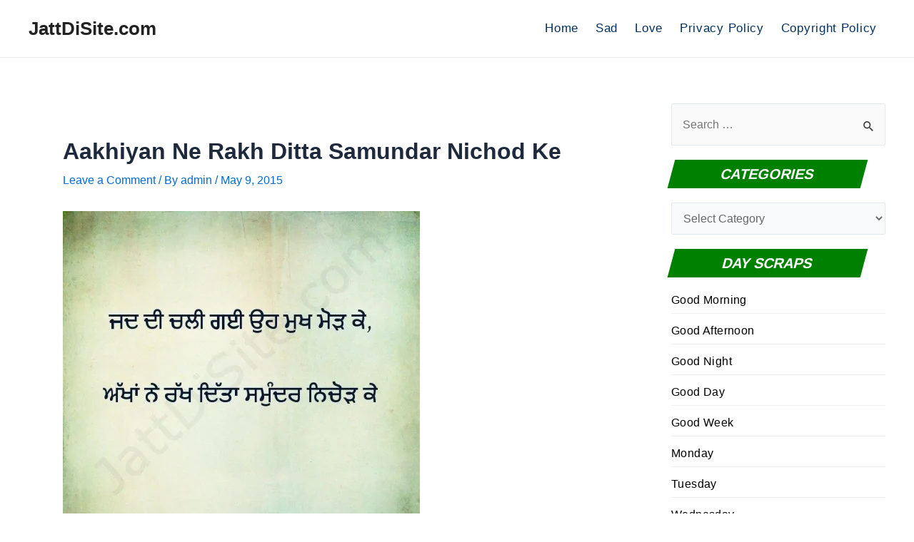

--- FILE ---
content_type: text/html; charset=utf-8
request_url: https://www.google.com/recaptcha/api2/aframe
body_size: 268
content:
<!DOCTYPE HTML><html><head><meta http-equiv="content-type" content="text/html; charset=UTF-8"></head><body><script nonce="wIdyB3CBaHs-kZEJJ03qhQ">/** Anti-fraud and anti-abuse applications only. See google.com/recaptcha */ try{var clients={'sodar':'https://pagead2.googlesyndication.com/pagead/sodar?'};window.addEventListener("message",function(a){try{if(a.source===window.parent){var b=JSON.parse(a.data);var c=clients[b['id']];if(c){var d=document.createElement('img');d.src=c+b['params']+'&rc='+(localStorage.getItem("rc::a")?sessionStorage.getItem("rc::b"):"");window.document.body.appendChild(d);sessionStorage.setItem("rc::e",parseInt(sessionStorage.getItem("rc::e")||0)+1);localStorage.setItem("rc::h",'1769081581142');}}}catch(b){}});window.parent.postMessage("_grecaptcha_ready", "*");}catch(b){}</script></body></html>